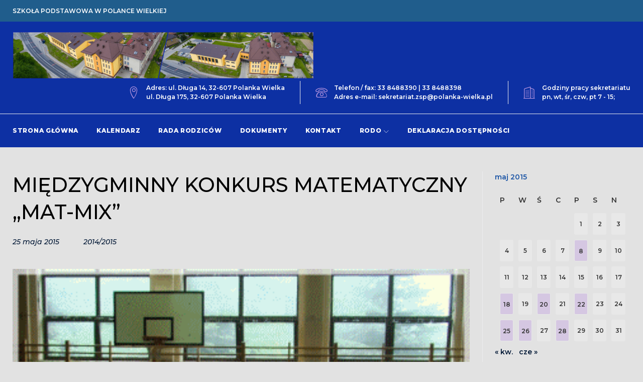

--- FILE ---
content_type: text/html; charset=UTF-8
request_url: https://sp.polanka-wielka.pl/2015/05/miedzygminny-konkurs-matematyczny-mat-mix/
body_size: 12190
content:
<!DOCTYPE html>
<html lang="pl-PL">
<head>
<meta charset="UTF-8">
<link rel="profile" href="http://gmpg.org/xfn/11">
<link rel="pingback" href="https://sp.polanka-wielka.pl/xmlrpc.php">

<meta name="viewport" content="width=device-width, initial-scale=1" />
<title>MIĘDZYGMINNY KONKURS MATEMATYCZNY &#8222;MAT-MIX&#8221; &#8211; Szkoła Podstawowa nr 1 w Polance Wielkiej</title>
<meta name='robots' content='max-image-preview:large' />
<link rel='dns-prefetch' href='//fonts.googleapis.com' />
<link rel='dns-prefetch' href='//s.w.org' />
<link rel="alternate" type="application/rss+xml" title="Szkoła Podstawowa nr 1 w Polance Wielkiej &raquo; Kanał z wpisami" href="https://sp.polanka-wielka.pl/feed/" />
		<script type="text/javascript">
			window._wpemojiSettings = {"baseUrl":"https:\/\/s.w.org\/images\/core\/emoji\/13.1.0\/72x72\/","ext":".png","svgUrl":"https:\/\/s.w.org\/images\/core\/emoji\/13.1.0\/svg\/","svgExt":".svg","source":{"concatemoji":"https:\/\/sp.polanka-wielka.pl\/wp-includes\/js\/wp-emoji-release.min.js?ver=5.8.12"}};
			!function(e,a,t){var n,r,o,i=a.createElement("canvas"),p=i.getContext&&i.getContext("2d");function s(e,t){var a=String.fromCharCode;p.clearRect(0,0,i.width,i.height),p.fillText(a.apply(this,e),0,0);e=i.toDataURL();return p.clearRect(0,0,i.width,i.height),p.fillText(a.apply(this,t),0,0),e===i.toDataURL()}function c(e){var t=a.createElement("script");t.src=e,t.defer=t.type="text/javascript",a.getElementsByTagName("head")[0].appendChild(t)}for(o=Array("flag","emoji"),t.supports={everything:!0,everythingExceptFlag:!0},r=0;r<o.length;r++)t.supports[o[r]]=function(e){if(!p||!p.fillText)return!1;switch(p.textBaseline="top",p.font="600 32px Arial",e){case"flag":return s([127987,65039,8205,9895,65039],[127987,65039,8203,9895,65039])?!1:!s([55356,56826,55356,56819],[55356,56826,8203,55356,56819])&&!s([55356,57332,56128,56423,56128,56418,56128,56421,56128,56430,56128,56423,56128,56447],[55356,57332,8203,56128,56423,8203,56128,56418,8203,56128,56421,8203,56128,56430,8203,56128,56423,8203,56128,56447]);case"emoji":return!s([10084,65039,8205,55357,56613],[10084,65039,8203,55357,56613])}return!1}(o[r]),t.supports.everything=t.supports.everything&&t.supports[o[r]],"flag"!==o[r]&&(t.supports.everythingExceptFlag=t.supports.everythingExceptFlag&&t.supports[o[r]]);t.supports.everythingExceptFlag=t.supports.everythingExceptFlag&&!t.supports.flag,t.DOMReady=!1,t.readyCallback=function(){t.DOMReady=!0},t.supports.everything||(n=function(){t.readyCallback()},a.addEventListener?(a.addEventListener("DOMContentLoaded",n,!1),e.addEventListener("load",n,!1)):(e.attachEvent("onload",n),a.attachEvent("onreadystatechange",function(){"complete"===a.readyState&&t.readyCallback()})),(n=t.source||{}).concatemoji?c(n.concatemoji):n.wpemoji&&n.twemoji&&(c(n.twemoji),c(n.wpemoji)))}(window,document,window._wpemojiSettings);
		</script>
		<style type="text/css">
img.wp-smiley,
img.emoji {
	display: inline !important;
	border: none !important;
	box-shadow: none !important;
	height: 1em !important;
	width: 1em !important;
	margin: 0 .07em !important;
	vertical-align: -0.1em !important;
	background: none !important;
	padding: 0 !important;
}
</style>
	<link rel='stylesheet' id='jquery-slider-pro-css'  href='https://sp.polanka-wielka.pl/wp-content/themes/monstroid2-1/assets/css/slider-pro.min.css?ver=1.2.4' type='text/css' media='all' />
<link rel='stylesheet' id='wp-block-library-css'  href='https://sp.polanka-wielka.pl/wp-includes/css/dist/block-library/style.min.css?ver=5.8.12' type='text/css' media='all' />
<link rel='stylesheet' id='font-awesome-css'  href='https://sp.polanka-wielka.pl/wp-content/themes/monstroid2-1/assets/css/font-awesome.min.css?ver=4.6.3' type='text/css' media='all' />
<link rel='stylesheet' id='material-icons-css'  href='https://sp.polanka-wielka.pl/wp-content/themes/monstroid2-1/assets/css/material-icons.min.css?ver=2.2.0' type='text/css' media='all' />
<link rel='stylesheet' id='magnific-popup-css'  href='https://sp.polanka-wielka.pl/wp-content/themes/monstroid2-1/assets/css/magnific-popup.min.css?ver=1.0.1' type='text/css' media='all' />
<link rel='stylesheet' id='linear-icons-css'  href='https://sp.polanka-wielka.pl/wp-content/themes/monstroid2-1/assets/css/linearicons.css?ver=1.0.0' type='text/css' media='all' />
<link rel='stylesheet' id='jquery-swiper-css'  href='https://sp.polanka-wielka.pl/wp-content/themes/monstroid2-1/assets/css/swiper.min.css?ver=3.3.0' type='text/css' media='all' />
<link rel='stylesheet' id='monstroid2-theme-style-css'  href='https://sp.polanka-wielka.pl/wp-content/themes/monstroid2-1/style.css?ver=1.0.0' type='text/css' media='all' />
<link rel='stylesheet' id='cherry-google-fonts-css'  href='//fonts.googleapis.com/css?family=Montserrat%3A600%2C300%2C500%2C500italic%2C800&#038;subset=latin-ext&#038;ver=5.8.12' type='text/css' media='all' />
<link rel='stylesheet' id='ecae-frontend-css'  href='https://sp.polanka-wielka.pl/wp-content/plugins/easy-custom-auto-excerpt/assets/style-frontend.css?ver=2.4.12' type='text/css' media='all' />
<style id='ecae-frontend-inline-css' type='text/css'>
.ecae-button {
			display: inline-block !important;
		}
</style>
<link rel='stylesheet' id='ecae-buttonskin-white-css'  href='https://sp.polanka-wielka.pl/wp-content/plugins/easy-custom-auto-excerpt/buttons/ecae-buttonskin-white.css?ver=2.4.12' type='text/css' media='all' />
<script type='text/javascript' src='https://sp.polanka-wielka.pl/wp-includes/js/jquery/jquery.min.js?ver=3.6.0' id='jquery-core-js'></script>
<script type='text/javascript' src='https://sp.polanka-wielka.pl/wp-includes/js/jquery/jquery-migrate.min.js?ver=3.3.2' id='jquery-migrate-js'></script>
<link rel="https://api.w.org/" href="https://sp.polanka-wielka.pl/wp-json/" /><link rel="alternate" type="application/json" href="https://sp.polanka-wielka.pl/wp-json/wp/v2/posts/1095" /><link rel="EditURI" type="application/rsd+xml" title="RSD" href="https://sp.polanka-wielka.pl/xmlrpc.php?rsd" />
<link rel="wlwmanifest" type="application/wlwmanifest+xml" href="https://sp.polanka-wielka.pl/wp-includes/wlwmanifest.xml" /> 
<meta name="generator" content="WordPress 5.8.12" />
<link rel="canonical" href="https://sp.polanka-wielka.pl/2015/05/miedzygminny-konkurs-matematyczny-mat-mix/" />
<link rel='shortlink' href='https://sp.polanka-wielka.pl/?p=1095' />
<link rel="alternate" type="application/json+oembed" href="https://sp.polanka-wielka.pl/wp-json/oembed/1.0/embed?url=https%3A%2F%2Fsp.polanka-wielka.pl%2F2015%2F05%2Fmiedzygminny-konkurs-matematyczny-mat-mix%2F" />
<link rel="alternate" type="text/xml+oembed" href="https://sp.polanka-wielka.pl/wp-json/oembed/1.0/embed?url=https%3A%2F%2Fsp.polanka-wielka.pl%2F2015%2F05%2Fmiedzygminny-konkurs-matematyczny-mat-mix%2F&#038;format=xml" />
<style type="text/css" id="custom-background-css">
body.custom-background { background-color: #e2e2e2; }
</style>
	<style type="text/css">/* #Typography */body {font-style: normal;font-weight: 600;font-size: 16px;line-height: 1.5;font-family: Montserrat, sans-serif;letter-spacing: 0px;text-align: left;color: #333333;}h1 {font-style: normal;font-weight: 300;font-size: 40px;line-height: 1.1;font-family: Montserrat, sans-serif;letter-spacing: 0px;text-align: inherit;color: #000000;}h2 {font-style: normal;font-weight: 500;font-size: 36px;line-height: 1.333;font-family: Montserrat, sans-serif;letter-spacing: 0px;text-align: inherit;color: #000000;}h3 {font-style: normal;font-weight: 500;font-size: 32px;line-height: 1.35;font-family: Montserrat, sans-serif;letter-spacing: 0px;text-align: inherit;color: #000000;}h4 {font-style: normal;font-weight: 500;font-size: 28px;line-height: 1.43;font-family: Montserrat, sans-serif;letter-spacing: 0px;text-align: inherit;color: #000000;}h5 {font-style: normal;font-weight: 500;font-size: 24px;line-height: 1.54;font-family: Montserrat, sans-serif;letter-spacing: 0px;text-align: inherit;color: #000000;}h6 {font-style: normal;font-weight: 500;font-size: 18px;line-height: 1.89;font-family: Montserrat, sans-serif;letter-spacing: 0px;text-align: inherit;color: #000000;}@media (min-width: 992px) {h1 { font-size: 80px; }h2 { font-size: 60px; }h3 { font-size: 40px; }h4 { font-size: 30px; }}a,h1 a:hover,h2 a:hover,h3 a:hover,h4 a:hover,h5 a:hover,h6 a:hover,.not-found .page-title { color: #001735; }a:hover { color: #000000; }/* #Invert Color Scheme */.invert { color: #ffffff; }.invert h1 { color: #ffffff; }.invert h2 { color: #ffffff; }.invert h3 { color: #ffffff; }.invert h4 { color: #ffffff; }.invert h5 { color: #ffffff; }.invert h6 { color: #ffffff; }.invert a { color: #ffffff; }.invert a:hover { color: #ffffff; }.invert.invert_primary a:hover {color: #000000;}.text-accent-1 {color: #be9ae2;}.invert .text-accent-1 {color: #d5c7e2;}.text-accent-2 {color: #1a54a5;}.invert .text-accent-2 {color: #ffffff;}.text-accent-3 {color: #e8e8e8;}.invert .text-accent-3 {color: #ffffff;}/* #Layout */@media (min-width: 1200px) {.container {max-width: 1405px;}}/* #Elements */blockquote {color: #1a54a5;}blockquote:before {color: #be9ae2;}blockquote cite {font-size: 16px;line-height: 1.5;color: #333333;}code {color: #ffffff;background: #1a54a5;border-color: #1a54a5;font-family: Montserrat, sans-serif;}.single-post .post > .entry-content > p:first-of-type:first-letter,.dropcaps {background: #be9ae2;color: #ffffff;}.contact-block__icon {color: #be9ae2;}/*List*/.entry-content ol >li:before{color: #1a54a5;}/* #Header */.header-container {background-color: #0d30a3;background-image: url();background-repeat: no-repeat;background-position: right top;background-attachment: scroll;}.isStuck {background-color: #0d30a3;}/* ##Logo */.site-logo {font-style: normal;font-weight: 800;font-size: 24px;font-family: Montserrat, sans-serif;}.site-logo__link:hover {color: #1a54a5;}/* ##Top Panel */.top-panel {background-color: #205d8c;}/* #Search Form */.search-form__field {color: #333333;}.search-form__label i {color: rgb(115,115,115);}.search-form__toggle:hover,.invert .search-form__toggle:hover{color: #001735;}.top-panel .search-form__submit,.mobile-panel .search-form__submit{color: #000000;}.top-panel .search-form__submit:hover,.mobile-panel .search-form__submit:hover,.top-panel.invert .search-form__submit:hover,.mobile-panel.invert .search-form__submit:hover{color: #001735;}.top-panel.invert .search-form__field {color: #ffffff; }.top-panel.invert .search-form__field::-webkit-input-placeholder { color: #ffffff; }.top-panel.invert .search-form__field::-moz-placeholder { color: #ffffff; }.top-panel.invert .search-form__field:-moz-placeholder { color: #ffffff; }.top-panel.invert .search-form__field:-ms-input-placeholder { color: #ffffff; }/* #Comment, Contact, Password Forms */[class^="comment-form-"] i{color: rgb(115,115,115);}.comment-form .submit,.wpcf7-submit,.post-password-form label + input {color: #ffffff;background-color: #be9ae2;border-color: #be9ae2;}.comment-form .submit:hover,.wpcf7-submit:hover,.post-password-form label + input:hover {color: #ffffff;background-color: #1a54a5;border-color: #1a54a5;}.comment-form .submit:active,.wpcf7-submit:active,.post-password-form label + input:active {box-shadow: 0 0 10px #1a54a5;}/* #Input Placeholders */::-webkit-input-placeholder { color: #333333; }::-moz-placeholder{ color: #333333; }:-moz-placeholder{ color: #333333; }:-ms-input-placeholder{ color: #333333; }/* #Social */.social-list {}/* #Social (invert scheme) */.invert .social-list {}/* #Main Menu */.main-navigation .menu > li > a {color: #1a54a5;}.invert .main-navigation .menu > li > a {color: #ffffff;}.main-navigation .menu > li > a:hover,.main-navigation .menu > li.menu-hover > a,.main-navigation .menu > li.current_page_item > a,.main-navigation .menu > li.current_page_ancestor > a,.main-navigation .menu > li.current-menu-item > a,.main-navigation .menu > li.current-menu-ancestor > a {color: #be9ae2;}.main-navigation .sub-menu,.main-navigation.mobile-menu {background: rgb(235,235,235);}.main-navigation ul ul a {color: #1a54a5;}.main-navigation .sub-menu > li > a:hover,.main-navigation .sub-menu > li.menu-hover > a,.main-navigation .sub-menu > li.current_page_item > a,.main-navigation .sub-menu > li.current_page_ancestor > a,.main-navigation .sub-menu > li.current-menu-item > a,.main-navigation .sub-menu > li.current-menu-ancestor > a {color: #be9ae2;}.menu-item__desc {color: #333333;}.invert .menu-item__desc {color: #ffffff;}.menu-toggle[aria-controls="main-menu"],.main-navigation .menu li a.sub-menu-toggle {color: #1a54a5;}/* #Footer Menu */.footer-menu__items li a {color: #000000;}.invert .footer-menu__items li a {color: #ffffff;}.footer-menu__items li a:hover,.footer-menu__items li.current-menu-item a,.footer-menu__items li.current_page_item a,.invert .footer-menu__items li a:hover,.invert .footer-menu__items li.current-menu-item a,.invert .footer-menu__items li.current_page_item a {color: #001735;}/* #Top Menu */.top-panel__menu .menu-item.current-menu-item a,.top-panel__menu .menu-item.current_page_item a {color: #000000;}.invert .top-panel__menu .menu-item.current-menu-item a,.invert .top-panel__menu .menu-item.current_page_item a {color: #001735;}/* #Entry Meta */.sticky__label {color: #ffffff;background-color: #be9ae2;}.entry-meta{font-style: italic;font-weight: 500;font-size: 14px;line-height: 2;font-family: Montserrat, sans-serif;letter-spacing: 0px;color: #001735;}.invert .entry-meta a {color: #ffffff;}.invert .entry-meta a:hover {color: #ffffff;}.posted-by,.posted-by a {color: #333333;}.invert .posted-by,.invert .posted-by a {color: #ffffff;}.posted-by a:hover,.invert .posted-by a:hover {color: #001735;}.entry-meta i {color: rgb(115,115,115);}.invert .entry-meta i {color: #ffffff;}/* #Post Format */.format-audio .post-featured-content,.mejs-container-wrapper,.format-quote .post-featured-content,.single .format-quote .entry-content blockquote {background-color: #e8e8e8;}.format-link .post-featured-content {background-color: #be9ae2;}/* #Author Bio */.post-author__title a{color: #000000;}.post-author__title a:hover {color: #001735;}.post-author-bio .post-author__content {font-size: 13px;}/* #Comments */.comment-content-wrap {background-color: #e8e8e8;}.comment-content-wrap:before {border-color: transparent #e8e8e8 transparent transparent;}.comment .comment-date {font-size: 11px;color: #000000;}.comment .comment-date:hover {color: #001735;}.comment .comment-content p {font-size: 13px;}.comment-reply-link,#cancel-comment-reply-link {font-size: 11px;}#cancel-comment-reply-link {color: #001735;}#cancel-comment-reply-link:hover {color: #000000;}/* #Swiper navigation*/.swiper-pagination-bullet {background-color: rgba(26,84,165,0.15);}.swiper-pagination-bullet-active,.swiper-pagination-bullet:hover{background-color: #be9ae2;}.swiper-button-next,.swiper-button-prev {color: rgb(115,115,115);background-color: #d5c7e2;}.swiper-button-next:not(.swiper-button-disabled):hover,.swiper-button-prev:not(.swiper-button-disabled):hover{color: #001735;}/* Image pop-up */a[data-popup="magnificPopup"]:before,.mini-gallery a:before {background-color: #be9ae2;}/* #Paginations */.page-links a,.page-numbers {background-color: #e8e8e8;border-color: #e8e8e8;color: #333333;}.page-numbers.next,.page-numbers.prev {color: #000000;}.page-numbers.next:hover,.page-numbers.prev:hover {color: #001735;}/* #Breadcrumbs */.breadcrumbs {background-color: #e8e8e8;}.breadcrumbs__item {font-style: normal;font-weight: 600;font-size: 14px;line-height: 1.5;font-family: Montserrat, sans-serif;letter-spacing: 0px;}.breadcrumbs__item-target {color: #000000;}/* #Footer */.site-footer {background-color: #ffffff;}.footer-area-wrap {background-color: #f8f8f8;}/* #ToTop button */#toTop {color: #ffffff;background-color: #be9ae2;}#toTop:hover {background-color: #1a54a5;}/* #Page Preloader */.page-preloader__cube:before {background-color: #be9ae2;}/* #Button Appearance Styles (regular scheme) */.link {color: #000000;}.invert .link {color: #ffffff;}.link:hover,.invert .link:hover {color: #001735;}.btn-primary,.btn-secondary,.btn-primary:hover,.btn-secondary:hover,.invert .btn-primary,.invert .btn-secondary,.invert .btn-primary:hover,.invert .btn-secondary:hover{color: #ffffff;}.btn-primary {background-color: #be9ae2;border-color: #be9ae2;}.btn-primary:hover {background-color: #1a54a5;border-color: #1a54a5;}.btn-primary:active {box-shadow: 0 0 10px #1a54a5;}.btn-secondary {background-color: #1a54a5;border-color: #1a54a5;}.btn-secondary:hover {background-color: #be9ae2;border-color: #be9ae2;}.btn-secondary:active {box-shadow: 0 0 10px #be9ae2;}.btn-default {color: #1a54a5;}.btn-default:hover {color: #ffffff;background-color: #be9ae2;border-color: #be9ae2;}.btn-default:active {box-shadow: 0 0 10px #be9ae2;}/* #Button Appearance Styles (invert scheme) */.invert .btn-primary,.invert .btn-secondary,.invert .btn-default {color: #ffffff;border-color: #ffffff;background-color: transparent;}.invert .btn-primary:hover,.invert .btn-secondary:hover,.invert .btn-default:hover {color: #000000;border-color: #ffffff;background-color: #ffffff;}/* #Widget Calendar */.widget_calendar caption {color: #1a54a5;}.invert .widget_calendar caption {color: #ffffff;}.widget_calendar tbody td:not(.pad) {background-color: #e8e8e8;color: #333333;}.invert .widget_calendar tbody td:not(.pad) {background-color: rgb(207,207,207);color: #333333;}.widget_calendar tbody td a{border: 1px solid #e8e8e8;background-color: #d5c7e2;color: #333333;}.widget_calendar tbody td a:hover{background-color: #be9ae2;color: #ffffff;border-color: #be9ae2;}.widget_calendar tbody td#today {background-color: #be9ae2;color: #ffffff;}/* #Widget Tag Cloud */.tagcloud a {color: #333333;background-color: #e8e8e8;border-color: #e8e8e8;}/* #Widget Recent Posts - Comments, Archive */.widget_recent_entries a,.widget_recent_comments a,.widget_archive a{color: #000000;}.invert .widget_recent_entries a,.invert .widget_recent_comments a,.invert .widget_archive a {color: #ffffff;}.widget_recent_entries a:hover,.widget_recent_comments a:hover,.widget_archive a:hover {color: #001735;}.widget_recent_entries .post-date {color: #be9ae2;}.invert .widget_recent_entries .post-date {color: #d5c7e2;}/* #Widget categories */.widget_categories ul li:after {color: #be9ae2;}.invert .widget_categories ul li:after {color: #d5c7e2;}.invert .widget-image-grid__content::before{background: #1a54a5;}.invert .widget-image-grid__title a:hover,.invert .widget-image-grid__date:hover {color: #be9ae2;}.invert .widget-image-grid__terms a,.invert .widget-image-grid__author a:hover{color: #ffffff;}.invert .widget-image-grid__terms a:hover{color: #ffffff;}.invert .widget-image-grid__author,.invert .widget-image-grid__author a{color: #333333;}.smart-slider__instance .sp-next-thumbnail-arrow:before,.smart-slider__instance .sp-next-thumbnail-arrow:after,.smart-slider__instance .sp-previous-thumbnail-arrow:before,.smart-slider__instance .sp-previous-thumbnail-arrow:after {background-color: #001735;}.smart-slider__instance .sp-arrow {color: rgb(115,115,115);background-color: #d5c7e2;}.smart-slider__instance .sp-next-arrow:hover,.smart-slider__instance .sp-previous-arrow:hover {color: #001735;}.smart-slider__instance[data-title="true"] .sp-image-container:after,.smart-slider__instance[data-content="true"] .sp-image-container:after,.smart-slider__instance[data-more-btn="true"] .sp-image-container:after{background: rgba(26,84,165,0.3);}.smart-slider__instance .sp-button {background-color: rgba(26,84,165,0.3);}.smart-slider__instance .sp-button:hover,.smart-slider__instance .sp-button.sp-selected-button {background-color: #be9ae2;}.smart-slider__instance .sp-full-screen-button:hover {color: #be9ae2;}.smart-slider__instance .sp-selected-thumbnail {border-color: #be9ae2;}.smart-slider__instance .sp-bottom-thumbnails .sp-selected-thumbnail,.smart-slider__instance .sp-top-thumbnails .sp-selected-thumbnail{border-color: #d5c7e2;}.smart-slider__instance p.sp-content {font-style: normal;font-weight: 600;font-size: 16px;line-height: 1.5;font-family: Montserrat, sans-serif;}</style>		<style type="text/css" id="wp-custom-css">
			.main-navigation a {
	font-weight:700;
}

.footer-container  {
	background:#eee;
}

.post-author-bio,
.posted-by {
	display:none;
}		</style>
		</head>

<body class="post-template-default single single-post postid-1095 single-format-standard custom-background group-blog single-post- header-layout-fullwidth content-layout-fullwidth footer-layout-fullwidth blog-default position-one-right-sidebar sidebar-1-4">
<div id="page" class="site">
	<a class="skip-link screen-reader-text" href="#content">Skip to content</a>
	<header id="masthead" class="site-header default" role="banner">
				<div class="mobile-panel">
		<button class="menu-toggle" aria-controls="main-menu" aria-expanded="false">
		<i class="menu-toggle__icon linearicon linearicon-menu"></i>
		<i class="menu-toggle__icon linearicon linearicon-cross" data-alt></i>
	</button>
		<div class="mobile-panel__right">
			</div>
</div>
		
<div class="top-panel invert">
	<div class="top-panel__container container">
		<div class="top-panel__wrap">
			<div class="top-panel__message">SZKOŁA PODSTAWOWA W POLANCE WIELKIEJ</div>			<div class="top-panel__right">
							</div>
		</div>
	</div>
</div><!-- .top-panel -->
		<div class="header-container">
			<div class="header-container_wrap container invert">
				<div class="header-container__flex">
	<div class="site-branding">
		<div class="site-logo"><a class="site-logo__link" href="https://sp.polanka-wielka.pl/" rel="home"><img src="http://sp.polanka-wielka.pl/wp-content/uploads/2020/09/lo2-1024x160-e1598992311668.png" alt="Szkoła Podstawowa nr 1 w Polance Wielkiej" class="site-link__img" ></a></div>			</div>
	<div class="contact-block contact-block--header"><div class="contact-block__inner"><div class="contact-block__item contact-block__item--icon"><i class="contact-block__icon linearicon linearicon-map-marker"></i><span class="contact-block__text"><span class="text-accent-2">Adres:   ul. Długa 14,   32-607 Polanka Wielka </span> <br> ul. Długa 175,   32-607 Polanka Wielka</span></div><div class="contact-block__item contact-block__item--icon"><i class="contact-block__icon linearicon linearicon-phone"></i><span class="contact-block__text"><span class="text-accent-2">Telefon / fax:  33 8488390 |  33 8488398<br>Adres e-mail:  sekretariat.zsp@polanka-wielka.pl<a href="tel:#">  </a></span></div><div class="contact-block__item contact-block__item--icon"><i class="contact-block__icon linearicon linearicon-apartment"></i><span class="contact-block__text">Godziny pracy sekretariatu <br>
pn, wt, śr, czw, pt    7 - 15; 
</span></div></div></div>		<nav id="site-navigation" class="main-navigation" role="navigation">
		<ul id="main-menu" class="menu"><li id="menu-item-1620" class="menu-item menu-item-type-custom menu-item-object-custom menu-item-1620"><a href="/">Strona główna</a></li>
<li id="menu-item-1615" class="menu-item menu-item-type-post_type menu-item-object-page menu-item-1615"><a href="https://sp.polanka-wielka.pl/kalendarz-wydarzen-szkolnych/">Kalendarz</a></li>
<li id="menu-item-3271" class="menu-item menu-item-type-post_type menu-item-object-page menu-item-3271"><a href="https://sp.polanka-wielka.pl/rada-rodzicow/">RADA RODZICÓW</a></li>
<li id="menu-item-1617" class="menu-item menu-item-type-post_type menu-item-object-page menu-item-1617"><a href="https://sp.polanka-wielka.pl/http-sp-polanka-wielka-pl-statut-szkoly-podstawowej-w-polance-wielkiej/">Dokumenty</a></li>
<li id="menu-item-1619" class="menu-item menu-item-type-post_type menu-item-object-page menu-item-1619"><a href="https://sp.polanka-wielka.pl/kontakt/">Kontakt</a></li>
<li id="menu-item-2521" class="menu-item menu-item-type-post_type menu-item-object-page menu-item-has-children menu-item-2521"><a href="https://sp.polanka-wielka.pl/rodo/">RODO</a>
<ul class="sub-menu">
	<li id="menu-item-2524" class="menu-item menu-item-type-post_type menu-item-object-page menu-item-2524"><a href="https://sp.polanka-wielka.pl/administrator-danych-ad-inspektor-ochrony-danych-iod/">ADMINISTRATOR DANYCH – AD i INSPEKTOR OCHRONY DANYCH – IOD</a></li>
	<li id="menu-item-2528" class="menu-item menu-item-type-post_type menu-item-object-page menu-item-2528"><a href="https://sp.polanka-wielka.pl/klauzule-informacyjne/">KLAUZULE INFORMACYJNE</a></li>
	<li id="menu-item-2568" class="menu-item menu-item-type-post_type menu-item-object-page menu-item-2568"><a href="https://sp.polanka-wielka.pl/prawa-osob-wnioski/">PRAWA OSÓB – WNIOSKI</a></li>
	<li id="menu-item-2531" class="menu-item menu-item-type-post_type menu-item-object-page menu-item-2531"><a href="https://sp.polanka-wielka.pl/ogolna-polityka-ochrony-danych-osobowych/">OGÓLNA POLITYKA OCHRONY DANYCH OSOBOWYCH</a></li>
</ul>
</li>
<li id="menu-item-8000" class="menu-item menu-item-type-post_type menu-item-object-page menu-item-8000"><a href="https://sp.polanka-wielka.pl/deklaracja-dostepnosci/">DEKLARACJA DOSTĘPNOŚCI</a></li>
</ul>	</nav><!-- #site-navigation -->
		</div>
			</div>
		</div><!-- .header-container -->
	</header><!-- #masthead -->

	<div id="content" class="site-content">

	
	
	<div class="site-content_wrap container">

		
		<div class="row">

			<div id="primary" class="col-xs-12 col-lg-9">

				
				<main id="main" class="site-main" role="main">

					<article id="post-1095" class="post-1095 post type-post status-publish format-standard has-post-thumbnail hentry category-2014-2015 has-thumb">

	
	<header class="entry-header">

		<h3 class="entry-title">MIĘDZYGMINNY KONKURS MATEMATYCZNY &#8222;MAT-MIX&#8221;</h3>
	</header><!-- .entry-header -->

	
		<div class="entry-meta">

			<span class="post__date"><a href="https://sp.polanka-wielka.pl/2015/05/25/"  class="post__date-link" ><time datetime="2015-05-25T21:24:50+02:00">25 maja 2015</time></a></span>
			<span class="posted-by">by <a href="https://sp.polanka-wielka.pl/author/diseneo/"  class="posted-by__author" rel="author">diseneo</a></span>
			<span class="post__comments"><a href="https://sp.polanka-wielka.pl/2015/05/miedzygminny-konkurs-matematyczny-mat-mix/#respond"  class="post__comments-link"></a></span>
			<span class="post__cats"><a href="https://sp.polanka-wielka.pl/category/2014-2015/" rel="tag">2014/2015</a></span>
					</div><!-- .entry-meta -->

	
	
	<figure class="post-thumbnail">
		
		<img class="post-thumbnail__img wp-post-image" src="https://sp.polanka-wielka.pl/wp-content/uploads/2019/01/mat-mix-2015-mini.gif" alt="MIĘDZYGMINNY KONKURS MATEMATYCZNY &quot;MAT-MIX&quot;">	</figure><!-- .post-thumbnail -->

	<div class="entry-content">
		<p>W dniu 25 maja 2015r. w naszej szkole odbył się II Międzygminny Konkurs Matematyczny „MAT- MIX” .<br />
Patronat honorowy nad tym przedsięwzięciem objęli: Jerzy Mieszczak &#8211; Wójt Gminy Osiek oraz Grzegorz Gałgan – Wójt Gminy Polanka Wielka.<br />
Celem konkursu było podnoszenie poziomu sprawności rachunkowej, rozwijanie logicznego myślenia oraz wytworzenie pozytywnej motywacji do nauki matematyki.<br />
Konkurs miał charakter turnieju, w którym zmierzyły się trzyosobowe drużyny z gmin Osiek i Polanka Wielka. Przez 60 minut uczniowie zmagali się z  konkurencjami takimi jak np.  układanie kostek domina ułamkowego, budowanie brył z klocków geo, rozwiązywanie sudoku, rozpoznawanie brył za pomocą dotyku oraz rozwiązywaniu zadań tekstowych.<br />
Po raz drugi drużyna z naszej szkoły nie miała sobie równych i zajęła I miejsce.</p>
<p>Laureaci:<br />
I miejsce – Szkoła Podstawowa w Polance Wielkiej<br />
II miejsce – Szkoła Podstawowa nr 2 w Osieku<br />
III miejsce – Szkoła Podstawowa nr 1 w Osieku<span id="more-1095"></span><img loading="lazy" class="aligncenter size-large wp-image-1097" src="http://sp.polanka-wielka.pl/wp-content/uploads/2019/01/mat-mix-2015-297x1024.jpg" alt="" width="297" height="1024" srcset="https://sp.polanka-wielka.pl/wp-content/uploads/2019/01/mat-mix-2015-297x1024.jpg 297w, https://sp.polanka-wielka.pl/wp-content/uploads/2019/01/mat-mix-2015-87x300.jpg 87w, https://sp.polanka-wielka.pl/wp-content/uploads/2019/01/mat-mix-2015.jpg 557w" sizes="(max-width: 297px) 100vw, 297px" /></p>
			</div><!-- .entry-content -->

	<footer class="entry-footer">
			</footer><!-- .entry-footer -->

</article><!-- #post-## -->
<div class="post-author-bio">
	<div class="post-author__holder clear">
		<div class="post-author__avatar"><img alt='diseneo' src='https://secure.gravatar.com/avatar/356059d2c4c787eb4f935cb9f6b04226?s=109&#038;d=mm&#038;r=g' srcset='https://secure.gravatar.com/avatar/356059d2c4c787eb4f935cb9f6b04226?s=218&#038;d=mm&#038;r=g 2x' class='avatar avatar-109 photo' height='109' width='109' loading='lazy'/></div>
		<h5 class="post-author__title">About the <a href="https://sp.polanka-wielka.pl/author/diseneo/" title="Wpisy od diseneo" rel="author">diseneo</a></h5>
		<div class="post-author__content"></div>
	</div>
</div>

				</main><!-- #main -->

				
			</div><!-- #primary -->

			

<div id="sidebar" class="col-xs-12 col-lg-3 sidebar widget-area" role="complementary"><aside id="calendar-6" class="widget widget_calendar"><div id="calendar_wrap" class="calendar_wrap"><table id="wp-calendar" class="wp-calendar-table">
	<caption>maj 2015</caption>
	<thead>
	<tr>
		<th scope="col" title="poniedziałek">P</th>
		<th scope="col" title="wtorek">W</th>
		<th scope="col" title="środa">Ś</th>
		<th scope="col" title="czwartek">C</th>
		<th scope="col" title="piątek">P</th>
		<th scope="col" title="sobota">S</th>
		<th scope="col" title="niedziela">N</th>
	</tr>
	</thead>
	<tbody>
	<tr>
		<td colspan="4" class="pad">&nbsp;</td><td>1</td><td>2</td><td>3</td>
	</tr>
	<tr>
		<td>4</td><td>5</td><td>6</td><td>7</td><td><a href="https://sp.polanka-wielka.pl/2015/05/08/" aria-label="Wpisy opublikowane dnia 2015-05-08">8</a></td><td>9</td><td>10</td>
	</tr>
	<tr>
		<td>11</td><td>12</td><td>13</td><td>14</td><td>15</td><td>16</td><td>17</td>
	</tr>
	<tr>
		<td><a href="https://sp.polanka-wielka.pl/2015/05/18/" aria-label="Wpisy opublikowane dnia 2015-05-18">18</a></td><td>19</td><td><a href="https://sp.polanka-wielka.pl/2015/05/20/" aria-label="Wpisy opublikowane dnia 2015-05-20">20</a></td><td>21</td><td><a href="https://sp.polanka-wielka.pl/2015/05/22/" aria-label="Wpisy opublikowane dnia 2015-05-22">22</a></td><td>23</td><td>24</td>
	</tr>
	<tr>
		<td><a href="https://sp.polanka-wielka.pl/2015/05/25/" aria-label="Wpisy opublikowane dnia 2015-05-25">25</a></td><td><a href="https://sp.polanka-wielka.pl/2015/05/26/" aria-label="Wpisy opublikowane dnia 2015-05-26">26</a></td><td>27</td><td><a href="https://sp.polanka-wielka.pl/2015/05/28/" aria-label="Wpisy opublikowane dnia 2015-05-28">28</a></td><td>29</td><td>30</td><td>31</td>
	</tr>
	</tbody>
	</table><nav aria-label="Poprzednie i następne miesiące" class="wp-calendar-nav">
		<span class="wp-calendar-nav-prev"><a href="https://sp.polanka-wielka.pl/2015/04/">&laquo; kw.</a></span>
		<span class="pad">&nbsp;</span>
		<span class="wp-calendar-nav-next"><a href="https://sp.polanka-wielka.pl/2015/06/">cze &raquo;</a></span>
	</nav></div></aside><aside id="text-8" class="widget widget_text">			<div class="textwidget"><p><a href="http://sp.polanka-wielka.pl/wp-content/uploads/2025/09/Plan-lekcji-klasy1-3-uczniowie-2025-2026-3.pdf">PLAN LEKCJI KLAS I-III (ROK SZKOLNY 2025/2026)</a></p>
<p>PLAN LEKCJI KLAS IV-VIII</p>
<p><a href="http://sp.polanka-wielka.pl/wp-content/uploads/2024/09/Godziny-lekcji-i-przerw.pdf">ROZKŁAD LEKCJI I PRZERW  (ROK SZKOLNY 2025/2026)</a></p>
<p><a href="http://sp.polanka-wielka.pl/wp-content/uploads/2026/01/Menu-269.pdf">JADŁOSPIS DLA KLAS I &#8211; VIII (19-23.01.2026r.)</a></p>
<p><a href="http://sp.polanka-wielka.pl/wp-content/uploads/2021/09/NAJNOWSZY-Rozkład-jazdy-autobusów-od-1.09.2020r..jpg">ROZKŁAD JAZDY AUTOBUSÓW</a></p>
<p><a href="http://sp.polanka-wielka.pl/wp-content/uploads/2021/09/TRASA-AUTOBUSÓW-PO-GODZ.-12.OO-14.00.pdf">TRASA AUTOBUSÓW PO GODZINIE 12.00, 14.00</a></p>
<p>&nbsp;</p>
<p>&nbsp;</p>
</div>
		</aside><aside id="media_image-10" class="widget widget_media_image"><a href="https://uonetplus-dziennik.vulcan.net.pl/gminapolankawielka/012351"><img width="245" height="99" src="https://sp.polanka-wielka.pl/wp-content/uploads/2019/10/vulcan-dziennik-elektroniczny.png" class="image wp-image-3403  attachment-full size-full" alt="" loading="lazy" style="max-width: 100%; height: auto;" /></a></aside><aside id="block-39" class="widget widget_block widget_media_image">
<figure class="wp-block-image size-large"><a href="http://sp.polanka-wielka.pl/wp-content/uploads/2025/09/instrukcja-aplikacja-mobilna-moswiata-rodzice-1.pdf"><img loading="lazy" width="1024" height="557" src="http://sp.polanka-wielka.pl/wp-content/uploads/2025/09/instrukcja-aplikacja-mobilna-moswiata-1024x557.jpg" alt="" class="wp-image-27622" srcset="https://sp.polanka-wielka.pl/wp-content/uploads/2025/09/instrukcja-aplikacja-mobilna-moswiata-1024x557.jpg 1024w, https://sp.polanka-wielka.pl/wp-content/uploads/2025/09/instrukcja-aplikacja-mobilna-moswiata-300x163.jpg 300w, https://sp.polanka-wielka.pl/wp-content/uploads/2025/09/instrukcja-aplikacja-mobilna-moswiata.jpg 1650w" sizes="(max-width: 1024px) 100vw, 1024px" /></a></figure>
</aside><aside id="text-7" class="widget widget_text">			<div class="textwidget"><p><a href="http://sp.polanka-wielka.pl/procedury-bezpieczenstwa-w-czasie-pandemii-covid-19/" target="_blank" rel="noopener">PROCEDURY BEZPIECZEŃSTWA OBOWIĄZUJĄCE W SP POLANKA WIELKA W CZASIE PANDEMII COVID-19</a></p>
</div>
		</aside><aside id="block-23" class="widget widget_block">
<div class="wp-block-columns">
<div class="wp-block-column" style="flex-basis:100%">
<p></p>



<figure class="wp-block-image size-full"><a href="http://sp.polanka-wielka.pl/wp-content/uploads/2023/08/ulotkaomdlenia.pdf"><img loading="lazy" width="200" height="281" src="http://sp.polanka-wielka.pl/wp-content/uploads/2023/08/batch_mein_ulotka_omdlenia_poprawka_web.jpg" alt="" class="wp-image-17298"/></a></figure>
</div>
</div>
</aside><aside id="media_image-9" class="widget widget_media_image"><a href="http://sp.polanka-wielka.pl/bezpieczna-szkola/"><img width="300" height="45" src="https://sp.polanka-wielka.pl/wp-content/uploads/2019/05/bezpieczna-szkoła-mini-300x45.png" class="image wp-image-2749  attachment-medium size-medium" alt="" loading="lazy" style="max-width: 100%; height: auto;" srcset="https://sp.polanka-wielka.pl/wp-content/uploads/2019/05/bezpieczna-szkoła-mini-300x45.png 300w, https://sp.polanka-wielka.pl/wp-content/uploads/2019/05/bezpieczna-szkoła-mini.png 330w" sizes="(max-width: 300px) 100vw, 300px" /></a></aside><aside id="block-38" class="widget widget_block widget_media_image">
<div class="wp-block-image"><figure class="aligncenter size-full"><a href="https://kuratorium.krakow.pl/"><img loading="lazy" width="310" height="162" src="http://sp.polanka-wielka.pl/wp-content/uploads/2025/04/Kuratorium-Krakow.png" alt="" class="wp-image-24976" srcset="https://sp.polanka-wielka.pl/wp-content/uploads/2025/04/Kuratorium-Krakow.png 310w, https://sp.polanka-wielka.pl/wp-content/uploads/2025/04/Kuratorium-Krakow-300x157.png 300w" sizes="(max-width: 310px) 100vw, 310px" /></a></figure></div>
</aside><aside id="media_image-18" class="widget widget_media_image"><a href="https://bip.malopolska.pl/zsppolankawielka"><img width="300" height="107" src="https://sp.polanka-wielka.pl/wp-content/uploads/2021/04/BIP-300x107.png" class="image wp-image-8121  attachment-medium size-medium" alt="" loading="lazy" style="max-width: 100%; height: auto;" srcset="https://sp.polanka-wielka.pl/wp-content/uploads/2021/04/BIP-300x107.png 300w, https://sp.polanka-wielka.pl/wp-content/uploads/2021/04/BIP.png 377w" sizes="(max-width: 300px) 100vw, 300px" /></a></aside><aside id="text-4" class="widget widget_text">			<div class="textwidget"><p><a href="https://polanka-wielka.pl/"><img loading="lazy" class="alignnone wp-image-1667" src="http://sp.polanka-wielka.pl/wp-content/uploads/2019/01/1393889527imagesCAAN064F.jpg" alt="" width="200" height="57" srcset="https://sp.polanka-wielka.pl/wp-content/uploads/2019/01/1393889527imagesCAAN064F.jpg 420w, https://sp.polanka-wielka.pl/wp-content/uploads/2019/01/1393889527imagesCAAN064F-300x86.jpg 300w, https://sp.polanka-wielka.pl/wp-content/uploads/2019/01/1393889527imagesCAAN064F-418x120.jpg 418w" sizes="(max-width: 200px) 100vw, 200px" /></a> <a href="http://www.gckpolanka.pl/"><img loading="lazy" class="alignnone wp-image-1668" src="http://sp.polanka-wielka.pl/wp-content/uploads/2019/01/1393888818GCK.jpg" alt="" width="200" height="47" srcset="https://sp.polanka-wielka.pl/wp-content/uploads/2019/01/1393888818GCK.jpg 538w, https://sp.polanka-wielka.pl/wp-content/uploads/2019/01/1393888818GCK-300x70.jpg 300w" sizes="(max-width: 200px) 100vw, 200px" /></a></p>
</div>
		</aside><aside id="categories-2" class="widget widget_categories"><h5 class="widget-title">KATEGORIE</h5>
			<ul>
					<li class="cat-item cat-item-9"><a href="https://sp.polanka-wielka.pl/category/2013-2014/">2013/2014</a>
</li>
	<li class="cat-item cat-item-6"><a href="https://sp.polanka-wielka.pl/category/2014-2015/">2014/2015</a>
</li>
	<li class="cat-item cat-item-5"><a href="https://sp.polanka-wielka.pl/category/2015-2016/">2015/2016</a>
</li>
	<li class="cat-item cat-item-4"><a href="https://sp.polanka-wielka.pl/category/2016-2017/">2016/2017</a>
</li>
	<li class="cat-item cat-item-3"><a href="https://sp.polanka-wielka.pl/category/2017-2018/">2017/2018</a>
</li>
	<li class="cat-item cat-item-2"><a href="https://sp.polanka-wielka.pl/category/2018-2019/">2018/2019</a>
</li>
	<li class="cat-item cat-item-21"><a href="https://sp.polanka-wielka.pl/category/2019-2020/">2019/2020</a>
</li>
	<li class="cat-item cat-item-23"><a href="https://sp.polanka-wielka.pl/category/2020-2021/">2020/2021</a>
</li>
	<li class="cat-item cat-item-24"><a href="https://sp.polanka-wielka.pl/category/2021-2022/">2021/2022</a>
</li>
	<li class="cat-item cat-item-25"><a href="https://sp.polanka-wielka.pl/category/2022-2023/">2022/2023</a>
</li>
	<li class="cat-item cat-item-28"><a href="https://sp.polanka-wielka.pl/category/2023-2024/">2023/2024</a>
</li>
	<li class="cat-item cat-item-29"><a href="https://sp.polanka-wielka.pl/category/2024-2025/">2024/2025</a>
</li>
	<li class="cat-item cat-item-31"><a href="https://sp.polanka-wielka.pl/category/2025-2026/">2025/2026</a>
</li>
	<li class="cat-item cat-item-1"><a href="https://sp.polanka-wielka.pl/category/bez-kategorii/">Bez kategorii</a>
</li>
			</ul>

			</aside><aside id="block-21" class="widget widget_block widget_text">
<p></p>
</aside><aside id="block-18" class="widget widget_block">
<h5>PROGRAMY, PROJEKTY</h5>
</aside><aside id="block-17" class="widget widget_block widget_media_image">
<figure class="wp-block-image size-large"><a href="http://sp.polanka-wielka.pl/wp-admin/post.php?post=16919&amp;action=edit"><img loading="lazy" width="1024" height="724" src="http://sp.polanka-wielka.pl/wp-content/uploads/2023/06/PLAKAT-edytowalny-1-1-1024x724.jpg" alt="" class="wp-image-16917" srcset="https://sp.polanka-wielka.pl/wp-content/uploads/2023/06/PLAKAT-edytowalny-1-1-1024x724.jpg 1024w, https://sp.polanka-wielka.pl/wp-content/uploads/2023/06/PLAKAT-edytowalny-1-1-300x212.jpg 300w, https://sp.polanka-wielka.pl/wp-content/uploads/2023/06/PLAKAT-edytowalny-1-1.jpg 1920w" sizes="(max-width: 1024px) 100vw, 1024px" /></a></figure>
</aside><aside id="block-30" class="widget widget_block widget_media_gallery">
<figure class="wp-block-gallery columns-1 is-cropped"><ul class="blocks-gallery-grid"><li class="blocks-gallery-item"><figure><a href="http://sp.polanka-wielka.pl/wp-content/uploads/2025/10/projekt.jpg"><img loading="lazy" width="791" height="1024" src="http://sp.polanka-wielka.pl/wp-content/uploads/2025/10/projekt-791x1024.jpg" alt="" data-id="28123" data-full-url="http://sp.polanka-wielka.pl/wp-content/uploads/2025/10/projekt.jpg" data-link="https://sp.polanka-wielka.pl/projekt/" class="wp-image-28123" srcset="https://sp.polanka-wielka.pl/wp-content/uploads/2025/10/projekt-791x1024.jpg 791w, https://sp.polanka-wielka.pl/wp-content/uploads/2025/10/projekt-232x300.jpg 232w, https://sp.polanka-wielka.pl/wp-content/uploads/2025/10/projekt.jpg 1275w" sizes="(max-width: 791px) 100vw, 791px" /></a></figure></li></ul></figure>
</aside><aside id="block-40" class="widget widget_block widget_media_image">
<figure class="wp-block-image size-large"><img loading="lazy" width="1024" height="1024" src="http://sp.polanka-wielka.pl/wp-content/uploads/2025/10/fdds-dbp-tabliczka-21x21cm-14-1024x1024.png" alt="" class="wp-image-28255" srcset="https://sp.polanka-wielka.pl/wp-content/uploads/2025/10/fdds-dbp-tabliczka-21x21cm-14-1024x1024.png 1024w, https://sp.polanka-wielka.pl/wp-content/uploads/2025/10/fdds-dbp-tabliczka-21x21cm-14-300x300.png 300w" sizes="(max-width: 1024px) 100vw, 1024px" /></figure>
</aside><aside id="block-32" class="widget widget_block widget_media_image">
<figure class="wp-block-image size-large"><img loading="lazy" width="964" height="1024" src="http://sp.polanka-wielka.pl/wp-content/uploads/2024/11/MM_logo-964x1024.jpg" alt="" class="wp-image-22598" srcset="https://sp.polanka-wielka.pl/wp-content/uploads/2024/11/MM_logo-964x1024.jpg 964w, https://sp.polanka-wielka.pl/wp-content/uploads/2024/11/MM_logo-282x300.jpg 282w, https://sp.polanka-wielka.pl/wp-content/uploads/2024/11/MM_logo.jpg 1772w" sizes="(max-width: 964px) 100vw, 964px" /></figure>
</aside><aside id="block-41" class="widget widget_block widget_media_image">
<figure class="wp-block-image size-large"><img loading="lazy" width="1024" height="724" src="http://sp.polanka-wielka.pl/wp-content/uploads/2025/10/2-4-1024x724.jpg" alt="" class="wp-image-28304" srcset="https://sp.polanka-wielka.pl/wp-content/uploads/2025/10/2-4-1024x724.jpg 1024w, https://sp.polanka-wielka.pl/wp-content/uploads/2025/10/2-4-300x212.jpg 300w, https://sp.polanka-wielka.pl/wp-content/uploads/2025/10/2-4.jpg 1920w" sizes="(max-width: 1024px) 100vw, 1024px" /></figure>
</aside><aside id="block-37" class="widget widget_block widget_media_image">
<figure class="wp-block-image size-full"><img loading="lazy" width="860" height="400" src="http://sp.polanka-wielka.pl/wp-content/uploads/2025/03/aktywna-szkola.jpg" alt="" class="wp-image-24484" srcset="https://sp.polanka-wielka.pl/wp-content/uploads/2025/03/aktywna-szkola.jpg 860w, https://sp.polanka-wielka.pl/wp-content/uploads/2025/03/aktywna-szkola-300x140.jpg 300w" sizes="(max-width: 860px) 100vw, 860px" /></figure>
</aside><aside id="block-3" class="widget widget_block widget_media_image">
<div class="wp-block-image"><figure class="aligncenter"><a href="https://www.szkolneinspiracje.pl/razem-przez-swiat-projekt/"><img loading="lazy" width="300" height="300" src="http://sp.polanka-wielka.pl/wp-content/uploads/2022/09/Logo-Razem-przez-swiat-300x300.png" alt="" class="wp-image-12444" srcset="https://sp.polanka-wielka.pl/wp-content/uploads/2022/09/Logo-Razem-przez-swiat-300x300.png 300w, https://sp.polanka-wielka.pl/wp-content/uploads/2022/09/Logo-Razem-przez-swiat-1024x1024.png 1024w, https://sp.polanka-wielka.pl/wp-content/uploads/2022/09/Logo-Razem-przez-swiat.png 1080w" sizes="(max-width: 300px) 100vw, 300px" /></a></figure></div>
</aside><aside id="block-31" class="widget widget_block widget_media_gallery">
<figure class="wp-block-gallery columns-1 is-cropped"><ul class="blocks-gallery-grid"><li class="blocks-gallery-item"><figure><img loading="lazy" width="603" height="302" src="http://sp.polanka-wielka.pl/wp-content/uploads/2024/03/juz-plywam.jpg" alt="" data-id="20012" data-full-url="http://sp.polanka-wielka.pl/wp-content/uploads/2024/03/juz-plywam.jpg" data-link="https://sp.polanka-wielka.pl/juz-plywam-3/" class="wp-image-20012" srcset="https://sp.polanka-wielka.pl/wp-content/uploads/2024/03/juz-plywam.jpg 603w, https://sp.polanka-wielka.pl/wp-content/uploads/2024/03/juz-plywam-300x150.jpg 300w" sizes="(max-width: 603px) 100vw, 603px" /></figure></li></ul></figure>
</aside><aside id="block-5" class="widget widget_block widget_media_image">
<div class="wp-block-image"><figure class="aligncenter is-resized"><a href="https://szkoly.lidl.pl/VoucherDonation/grant?partyId=111995"><img loading="lazy" src="http://sp.polanka-wielka.pl/wp-content/uploads/2022/10/SPT-300x169.jpg" alt="" class="wp-image-12760" width="437" height="246" srcset="https://sp.polanka-wielka.pl/wp-content/uploads/2022/10/SPT-300x169.jpg 300w, https://sp.polanka-wielka.pl/wp-content/uploads/2022/10/SPT-1024x576.jpg 1024w, https://sp.polanka-wielka.pl/wp-content/uploads/2022/10/SPT.jpg 1280w" sizes="(max-width: 437px) 100vw, 437px" /></a></figure></div>
</aside><aside id="block-7" class="widget widget_block widget_media_image">
<div class="wp-block-image"><figure class="aligncenter"><a href="http://www.tuprogramujemy.pl/"><img loading="lazy" width="300" height="107" src="http://sp.polanka-wielka.pl/wp-content/uploads/2019/10/tu-programujemy-300x107.png" alt="" class="wp-image-3402" srcset="https://sp.polanka-wielka.pl/wp-content/uploads/2019/10/tu-programujemy-300x107.png 300w, https://sp.polanka-wielka.pl/wp-content/uploads/2019/10/tu-programujemy.png 973w" sizes="(max-width: 300px) 100vw, 300px" /></a></figure></div>
</aside><aside id="block-24" class="widget widget_block widget_media_image">
<div class="wp-block-image"><figure class="aligncenter size-full"><a href="https://wklasie.uniwersytetdzieci.pl/"><img loading="lazy" width="1000" height="266" src="http://sp.polanka-wielka.pl/wp-content/uploads/2023/09/batch_Projekt-edukacyjny_UD_baner-podluzny_zolty-3.png" alt="" class="wp-image-17382" srcset="https://sp.polanka-wielka.pl/wp-content/uploads/2023/09/batch_Projekt-edukacyjny_UD_baner-podluzny_zolty-3.png 1000w, https://sp.polanka-wielka.pl/wp-content/uploads/2023/09/batch_Projekt-edukacyjny_UD_baner-podluzny_zolty-3-300x80.png 300w" sizes="(max-width: 1000px) 100vw, 1000px" /></a></figure></div>
</aside><aside id="block-8" class="widget widget_block widget_media_image">
<div class="wp-block-image"><figure class="aligncenter"><a href="https://www.wosp.org.pl/uczymy-ratowac"><img loading="lazy" width="225" height="225" src="http://sp.polanka-wielka.pl/wp-content/uploads/2019/01/1542919042ratujemy-i-uczymy-ratowac.png" alt="" class="wp-image-1657"/></a></figure></div>
</aside><aside id="block-29" class="widget widget_block widget_media_gallery">
<figure class="wp-block-gallery columns-1 is-cropped"><ul class="blocks-gallery-grid"><li class="blocks-gallery-item"><figure><img loading="lazy" width="800" height="306" src="http://sp.polanka-wielka.pl/wp-content/uploads/2024/03/16_30_19_Logo_Sportowe_Taleny.png" alt="" data-id="20011" data-full-url="http://sp.polanka-wielka.pl/wp-content/uploads/2024/03/16_30_19_Logo_Sportowe_Taleny.png" data-link="https://sp.polanka-wielka.pl/16_30_19_logo_sportowe_taleny/" class="wp-image-20011" srcset="https://sp.polanka-wielka.pl/wp-content/uploads/2024/03/16_30_19_Logo_Sportowe_Taleny.png 800w, https://sp.polanka-wielka.pl/wp-content/uploads/2024/03/16_30_19_Logo_Sportowe_Taleny-300x115.png 300w" sizes="(max-width: 800px) 100vw, 800px" /></figure></li></ul></figure>
</aside><aside id="block-26" class="widget widget_block widget_media_image">
<figure class="wp-block-image size-full"><img loading="lazy" width="729" height="308" src="http://sp.polanka-wielka.pl/wp-content/uploads/2023/11/LOGUJ-SIE-Z-GLOWA.png" alt="" class="wp-image-18703" srcset="https://sp.polanka-wielka.pl/wp-content/uploads/2023/11/LOGUJ-SIE-Z-GLOWA.png 729w, https://sp.polanka-wielka.pl/wp-content/uploads/2023/11/LOGUJ-SIE-Z-GLOWA-300x127.png 300w" sizes="(max-width: 729px) 100vw, 729px" /></figure>
</aside><aside id="block-9" class="widget widget_block widget_media_image">
<div class="wp-block-image"><figure class="aligncenter"><a href="http://www.trzymajforme.pl/start-16"><img loading="lazy" width="342" height="228" src="http://sp.polanka-wielka.pl/wp-content/uploads/2019/01/1393879246logo.jpg" alt="" class="wp-image-1661" srcset="https://sp.polanka-wielka.pl/wp-content/uploads/2019/01/1393879246logo.jpg 342w, https://sp.polanka-wielka.pl/wp-content/uploads/2019/01/1393879246logo-300x200.jpg 300w" sizes="(max-width: 342px) 100vw, 342px" /></a></figure></div>
</aside><aside id="block-10" class="widget widget_block widget_media_image">
<div class="wp-block-image"><figure class="aligncenter"><a href="https://www.gov.pl/web/psse-konskie/nie-pal-przy-mnie-prosze"><img loading="lazy" width="298" height="242" src="http://sp.polanka-wielka.pl/wp-content/uploads/2019/01/1393887962nie-pal-2.jpg" alt="" class="wp-image-1660"/></a></figure></div>
</aside><aside id="block-11" class="widget widget_block widget_media_image">
<div class="wp-block-image"><figure class="aligncenter"><a href="http://www.trzezwyumysl.pl/"><img loading="lazy" width="281" height="179" src="http://sp.polanka-wielka.pl/wp-content/uploads/2019/01/1505251847pobrany-plik.jpg" alt="" class="wp-image-1664"/></a></figure></div>
</aside><aside id="block-16" class="widget widget_block">
<h2>Projekty</h2>
</aside><aside id="block-14" class="widget widget_block widget_media_image">
<figure class="wp-block-image size-large"><img loading="lazy" width="1024" height="724" src="http://sp.polanka-wielka.pl/wp-content/uploads/2022/11/plakat_A3_EFS_spad_2mm_EDIT-1-1024x724.jpg" alt="" class="wp-image-13587" srcset="https://sp.polanka-wielka.pl/wp-content/uploads/2022/11/plakat_A3_EFS_spad_2mm_EDIT-1-1024x724.jpg 1024w, https://sp.polanka-wielka.pl/wp-content/uploads/2022/11/plakat_A3_EFS_spad_2mm_EDIT-1-300x212.jpg 300w, https://sp.polanka-wielka.pl/wp-content/uploads/2022/11/plakat_A3_EFS_spad_2mm_EDIT-1.jpg 1754w" sizes="(max-width: 1024px) 100vw, 1024px" /></figure>
</aside><aside id="block-15" class="widget widget_block widget_media_image">
<figure class="wp-block-image size-large"><img loading="lazy" width="1024" height="724" src="http://sp.polanka-wielka.pl/wp-content/uploads/2022/11/Plakat_edytowalny_EFS_MTA-Grant-3-1-1024x724.jpg" alt="" class="wp-image-13588" srcset="https://sp.polanka-wielka.pl/wp-content/uploads/2022/11/Plakat_edytowalny_EFS_MTA-Grant-3-1-1024x724.jpg 1024w, https://sp.polanka-wielka.pl/wp-content/uploads/2022/11/Plakat_edytowalny_EFS_MTA-Grant-3-1-300x212.jpg 300w, https://sp.polanka-wielka.pl/wp-content/uploads/2022/11/Plakat_edytowalny_EFS_MTA-Grant-3-1.jpg 1754w" sizes="(max-width: 1024px) 100vw, 1024px" /></figure>
</aside></div>
		</div><!-- .row -->

		
	</div><!-- .container -->

	

	</div><!-- #content -->

	<footer id="colophon" class="site-footer default" role="contentinfo">
				
<div class="footer-container ">
	<div class="site-info container">
		<div class="site-info-wrap">
						
			<div class="site-info__bottom">
				<div class="footer-copyright">SZKOŁA PODSTAWOWA W POLANCE WIELKIEJ <br>Realizacja: <a href="https://1kwadra.pl/strony-internetowe/" title="Strony internetowe 1kwadra.pl">1kwadra.pl</a></div>				<div class="contact-block contact-block--footer"><div class="contact-block__inner"><div class="contact-block__item contact-block__item--icon"><i class="contact-block__icon linearicon linearicon-home"></i><span class="contact-block__text">ul. Długa 14, 32-607 Polanka Wielka</span></div><div class="contact-block__item contact-block__item--icon"><i class="contact-block__icon linearicon linearicon-phone"></i><span class="contact-block__text">Tel / fax.  33 84 88 390</span></div><div class="contact-block__item contact-block__item--icon"><i class="contact-block__icon linearicon linearicon-envelope"></i><span class="contact-block__text">E-mail: sekretariat.zsp@polanka-wielka.pl</span></div></div></div>			</div>

					</div>

	</div><!-- .site-info -->
</div><!-- .container -->
	</footer><!-- #colophon -->
</div><!-- #page -->

<script type='text/javascript' id='cherry-js-core-js-extra'>
/* <![CDATA[ */
var wp_load_style = ["jquery-slider-pro.css","wp-block-library.css","monstroid2-theme-style.css","cherry-google-fonts.css","ecae-frontend.css","ecae-buttonskin-white.css"];
var wp_load_script = ["cherry-js-core.js","jquery-slider-pro.js","monstroid2-theme-script.js","cherry-post-formats.js"];
var cherry_ajax = "30527a0df7";
var ui_init_object = {"auto_init":"false","targets":[]};
/* ]]> */
</script>
<script type='text/javascript' src='https://sp.polanka-wielka.pl/wp-content/themes/monstroid2-1/cherry-framework/modules/cherry-js-core/assets/js/min/cherry-js-core.min.js?ver=1.1.0' id='cherry-js-core-js'></script>
<script type='text/javascript' src='https://sp.polanka-wielka.pl/wp-content/themes/monstroid2-1/assets/js/jquery.sliderPro.min.js?ver=1.2.4' id='jquery-slider-pro-js'></script>
<script type='text/javascript' src='https://sp.polanka-wielka.pl/wp-includes/js/hoverIntent.min.js?ver=1.10.1' id='hoverIntent-js'></script>
<script type='text/javascript' src='https://sp.polanka-wielka.pl/wp-content/themes/monstroid2-1/assets/js/super-guacamole.min.js?ver=1.1.1' id='super-guacamole-js'></script>
<script type='text/javascript' id='monstroid2-theme-script-js-extra'>
/* <![CDATA[ */
var monstroid2 = {"ajaxurl":"https:\/\/sp.polanka-wielka.pl\/wp-admin\/admin-ajax.php","labels":{"totop_button":"","hidden_menu_items_title":"More"}};
/* ]]> */
</script>
<script type='text/javascript' src='https://sp.polanka-wielka.pl/wp-content/themes/monstroid2-1/assets/js/theme-script.js?ver=1.0.0' id='monstroid2-theme-script-js'></script>
<script type='text/javascript' src='https://sp.polanka-wielka.pl/wp-content/themes/monstroid2-1/cherry-framework/modules/cherry-post-formats-api/assets/js/min/cherry-post-formats.min.js?ver=1.1.0' id='cherry-post-formats-js'></script>
<script type='text/javascript' src='https://sp.polanka-wielka.pl/wp-includes/js/wp-embed.min.js?ver=5.8.12' id='wp-embed-js'></script>
<!-- {%FOOTER_LINK} -->
</body>
</html>


--- FILE ---
content_type: text/javascript
request_url: https://sp.polanka-wielka.pl/wp-content/themes/monstroid2-1/cherry-framework/modules/cherry-js-core/assets/js/min/cherry-js-core.min.js?ver=1.1.0
body_size: 522
content:
var CherryJsCore={};!function(e){"use strict";CherryJsCore={name:"Cherry Js Core",version:"1.0.0",author:"Cherry Team",variable:{$document:e(document),$window:e(window),browser:e.browser,browser_supported:!0,security:window.cherry_ajax,loaded_assets:{script:window.wp_load_script,style:window.wp_load_style},ui_auto_init:"true"===window.ui_init_object.auto_init?!0:!1,ui_auto_target:window.ui_init_object.targets},status:{on_load:!1,is_ready:!1},init:function(){CherryJsCore.set_variable(),e(document).on("ready",CherryJsCore.ready),e(window).on("load",CherryJsCore.load)},set_variable:function(){CherryJsCore.variable.browser_supported=function(){var e=CherryJsCore.variable.browser,r={msie:[8]};for(var s in r)if("undefined"!==e.browser)for(var t in r[s])if(e.version<=r[s][t])return!1;return!0}()},ready:function(){CherryJsCore.status.is_ready=!0,CherryJsCore.expressions.widget_ui_init()},load:function(){CherryJsCore.status.on_load=!0},expressions:{widget_ui_init:function(){e(document).on("widget-added widget-updated",function(r,s){e(window).trigger({type:"cherry-ui-elements-init",_target:s})})}},utilites:{namespace:function(e){var r=e.split("."),s=CherryJsCore,t=r.length,i=0;for(i=0;t>i;i+=1)"undefined"==typeof s[r[i]]&&(s[r[i]]={}),s=s[r[i]];return s},get_compress_assets:function(r,s){var t={action:"get_compress_assets",security:CherryJsCore.variable.security,style:[],script:[]},i=/([\S.]+\/)/gim,o=/(\.js|\.css)/gim,a=s||function(){};e.isArray(r)||(r=[r]);for(var n in r){var d=r[n],u=d.replace(i,""),y=d.match(o)[0];".js"===y&&-1===e.inArray(u,CherryJsCore.variable.loaded_assets.script)&&(t.script.push(d),CherryJsCore.variable.loaded_assets.script.push(u)),".css"===y&&-1===e.inArray(u,CherryJsCore.variable.loaded_assets.style)&&(t.style.push(d),CherryJsCore.variable.loaded_assets.style.push(u))}e.get(window.ajaxurl,t,function(r){var s=e.parseJSON(r),t=s.style,i=s.script,o=null;if(t){var n=document.createElement("style");n.type="text/css",n.media="all",n.innerHTML=t,e("body",document).append(n)}return i&&(o=new Function(i)()),a()})}}},CherryJsCore.init()}(jQuery);